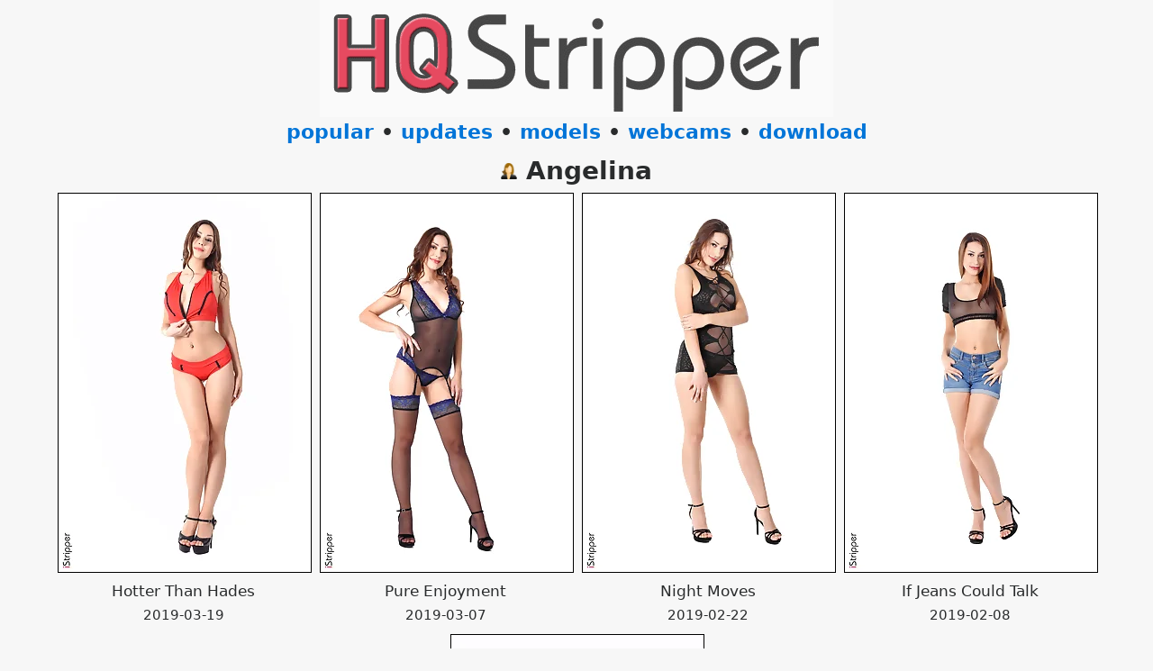

--- FILE ---
content_type: text/html; charset=UTF-8
request_url: https://www.hqstripper.com/profile/angelina.html
body_size: 7112
content:
<!DOCTYPE html>
<html lang="en">
<head>
<title>Angelina iStripper Erotic Pics</title>
<meta name="description" content="See erotic photos in the highest resolution of iStripper porn actress Angelina as she sexy strips and dances." />
<meta charset="utf-8" />
<meta http-equiv="X-UA-Compatible" content="IE=edge" />
<meta name="classification" content="adult - internet" />
<meta name="author" content="hqstripper.com" />
<meta name="copyright" content="Copyright &#169; 2026 hqstripper.com" />
<meta name="viewport" content="width=device-width, initial-scale=1" />
<meta name="rating" content="RTA-5042-1996-1400-1577-RTA" />
<meta name="theme-color" content="#ffffff" />
<link rel="apple-touch-icon" sizes="180x180" href="/apple-touch-icon.png">
<link rel="icon" type="image/png" sizes="32x32" href="/favicon-32x32.png">
<link rel="icon" type="image/png" sizes="16x16" href="/favicon-16x16.png">
<link rel="manifest" href="/manifest.json">
<link rel="mask-icon" href="/safari-pinned-tab.svg" color="#f25937">
<style type="text/css">
body{margin:0;font-family:-apple-system,system-ui,BlinkMacSystemFont,"Segoe UI",Roboto,"Helvetica Neue",Arial,sans-serif;font-size:calc(11px + 0.5vw);font-weight:400;line-height:1.5;color:#292b2c;background-color:#f7f7f7;}
a,a:visited {color:#0275d8;text-decoration:none}
a:focus,a:hover {color:#014c8c;text-decoration:underline}
.hqh {font-size:28px;font-weight:bold;}
.hqw {max-width:1460px;}
.hqw2 {max-width:1320px;}
.hqw img {max-width:100%;}
.logo {width:50%;max-width:570px;height:auto;margin:0 0 -12px 0;}
.tcon {text-indent:12px;text-align:justify;padding:4px;margin: 0 0 10px 0;}
.hqwg {display:inline-table;position:relative;max-width:780px;}
.hqwg2 {display:inline-table;position:relative;width:170px;vertical-align:top;}
.hqpic {display:inline-table;position:relative;width:45%;max-width:280px;margin:3px 3px 6px 3px;}
.hqpic img {height:auto;}
.hqgal {display:inline-table;position:relative;width:140px;margin:3px 3px 6px 3px;}
.hqim {border:1px solid #000;}
.hqpro {font-size:calc(11px + 0.5vw);width:90%;vertical-align:top;}
.hqm {display:inline-table;position:relative;width:280px;text-align:left;color:#9a9a9a;font-size:18px;}
.hqm a {font-size:22px;}
#pagination span {margin:0 5px 5px 5px;font-size:32px;font-weight:bold;display:inline-block;width:46px;padding:2px 4px 2px 4px;border-radius:90px;text-shadow: 1px 1px 2px #000;background-color:#e09aa1;color:#f7f7f7;;}
#pagination a {text-decoration: none;}
#pagination a span {cursor: pointer;background-color:#df2c47;color:#f7f7f7;}
#pagination a span:hover {background-color:#e09aa1;color:#f7f7f7;}
.hqp {display:inline-table;position:relative;margin:5px;}
.hqs {display:inline-table;margin:0 5px 5px 5px;font-size:32px;font-weight:bold;width:46px;padding:2px 4px 2px 4px;border-radius:90px;text-shadow: 1px 1px 2px #000;background-color:#f7f7f7;color:#ff8f92;}
h1 {margin:0;font-size:28px;font-weight:bold;}
h2 {margin:0 0 6px 0;font-size:22px;}
.webcami {width:320;max-width:100%;margin:0;object-fit:cover;border: 1px solid #050505;}
.webcam {display:inline-table;position:relative;margin:0 3px 6px 3px;padding:0;vertical-align:top;overflow:hidden;font-size:14px;}
@media only screen and (max-width:1000px) { .hqwg2 {display:none;} }
@media only screen and (max-width: 640px) {h1 {font-size:24px;} h2 {font-size:18px;} .hqh {font-size:24px;} }
</style>
<script async src="https://www.googletagmanager.com/gtag/js?id=G-HP9TT0HMHT"></script>
<script>
  window.dataLayer = window.dataLayer || [];
  function gtag(){dataLayer.push(arguments);}
  gtag('js', new Date());

  gtag('config', 'G-HP9TT0HMHT');
</script>
</head>
<body>
<center>
<div class="hqh">
<a href="/"><img src="/hqstripper.png" alt="hqstripper.com" class="logo"></a><br />
<h2><a href="/">popular</a> &#8226; <a href="/updates.html">updates</a> &#8226; <a href="/models.html">models</a> &#8226; <a href="/webcams.html">webcams</a> &#8226; <a href="/download/" rel="nofollow" target="_blank">download</a></h2>
<img src="/profile.png" width="18" height="18" alt="name"> Angelina
</div>
<div class="hqw">
 
    
<div class="hqpic"><a href="/count/5073.php?analytics=Smk2MWY3cFpUZW8xTEZMeWY4OXRtZz09&amp;url=/content/5073/index.html"><img class="hqim" src="https://images.hqstripper.com/73/095_-.webp" width="280" height="420" alt="Hotter Than Hades photos by Angelina"></a><br /><div class="hqpro">Hotter Than Hades<br /><small>2019-03-19</small></div></div>
<div class="hqpic"><a href="/count/5074.php?analytics=S09meXg5cWxFK3RpNWVNSWdUbGc0Zz09&amp;url=/content/5074/index.html"><img class="hqim" src="https://images.hqstripper.com/73/110_angelina--.webp" width="280" height="420" alt="Pure Enjoyment photos by Angelina"></a><br /><div class="hqpro">Pure Enjoyment<br /><small>2019-03-07</small></div></div>
<div class="hqpic"><a href="/count/5075.php?analytics=b0w4QjNDaGtjWVRZQ2t5eksva1NWZz09&amp;url=/content/5075/index.html"><img class="hqim" src="https://images.hqstripper.com/73/125_night-moves-night.webp" width="280" height="420" alt="Night Moves photos by Angelina"></a><br /><div class="hqpro">Night Moves<br /><small>2019-02-22</small></div></div>
<div class="hqpic"><a href="/count/5076.php?analytics=R2FzTkxSU3R0VXVrU29jRjQ1bUpIZz09&amp;url=/content/5076/index.html"><img class="hqim" src="https://images.hqstripper.com/73/140_if-istripper.webp" width="280" height="420" alt="If Jeans Could Talk photos by Angelina"></a><br /><div class="hqpro">If Jeans Could Talk<br /><small>2019-02-08</small></div></div>
<div class="hqpic"><a href="/count/5077.php?analytics=Q0pxbkZ6ZEJmeUlzZGRJUm90NENKZz09&amp;url=/content/5077/index.html"><img class="hqim" src="https://images.hqstripper.com/73/155_pleasure.webp" width="280" height="420" alt="Pleasure Palace photos by Angelina"></a><br /><div class="hqpro">Pleasure Palace<br /><small>2019-01-25</small></div></div>

<br /><br />
<b>More iStripper girls here:</b><br />

<div class="hqpic"><a href="/count/3182.php?analytics=RXJERys1U0VESGowUDNSMmd1UlFFUT09&amp;url=/profile/carla-vyxx.html"><img class="hqim" src="https://images.hqstripper.com/63/826_-covering-of.webp" width="280" height="420" alt="Carla Vyxx"></a><br /><div class="hqpro"><img src="/profile.png" width="12" height="12" alt="name"> <a href="/profile/carla-vyxx.html">Carla Vyxx</a><br /></div></div>

<div class="hqpic"><a href="/count/4327.php?analytics=SkcrbldkQ2I4VUV2am5KMWI1c3ljUT09&amp;url=/profile/tina-chanelle.html"><img class="hqim" src="https://images.hqstripper.com/68/742_-tina-s.webp" width="280" height="420" alt="Tina Chanelle"></a><br /><div class="hqpro"><img src="/profile.png" width="12" height="12" alt="name"> <a href="/profile/tina-chanelle.html">Tina Chanelle</a><br /></div></div>

<div class="hqpic"><a href="/count/1650.php?analytics=K2lqK1QvTHN5NktienozQ0JkYTZvQT09&amp;url=/profile/kenza-suck.html"><img class="hqim" src="https://images.hqstripper.com/25/070_katia-duo.webp" width="280" height="420" alt="Kenza Suck"></a><br /><div class="hqpro"><img src="/profile.png" width="12" height="12" alt="name"> <a href="/profile/kenza-suck.html">Kenza Suck</a><br /></div></div>

<div class="hqpic"><a href="/count/1460.php?analytics=eUwzelpjL1k3SkNwWUdtVTlNZU1mZz09&amp;url=/profile/kyra-hot.html"><img class="hqim" src="https://images.hqstripper.com/30/739_boobalicious-boobalicious.webp" width="280" height="420" alt="Kyra Hot"></a><br /><div class="hqpro"><img src="/profile.png" width="12" height="12" alt="name"> <a href="/profile/kyra-hot.html">Kyra Hot</a><br /></div></div>

<div class="hqpic"><a href="/count/5218.php?analytics=ZHp2ODZ1MGxoakNTRTVieWR5UDdKZz09&amp;url=/profile/alice-wonder.html"><img class="hqim" src="https://images.hqstripper.com/71/449_alice.webp" width="280" height="420" alt="Alice Wonder"></a><br /><div class="hqpro"><img src="/profile.png" width="12" height="12" alt="name"> <a href="/profile/alice-wonder.html">Alice Wonder</a><br /></div></div>

<div class="hqpic"><a href="/count/1519.php?analytics=UWZTSHkzU2tnV28xRXlXZFRIRjNXUT09&amp;url=/profile/jayden-cole.html"><img class="hqim" src="https://images.hqstripper.com/36/322_dream.webp" width="280" height="420" alt="Jayden Cole"></a><br /><div class="hqpro"><img src="/profile.png" width="12" height="12" alt="name"> <a href="/profile/jayden-cole.html">Jayden Cole</a><br /></div></div>

<div class="hqpic"><a href="/count/5982.php?analytics=RGlEZ1dnZ2k1TWRMTG1Tb2RXUFp2QT09&amp;url=/profile/tarra-white.html"><img class="hqim" src="https://images.hqstripper.com/80/042_tarra--istripper.webp" width="280" height="420" alt="Tarra White"></a><br /><div class="hqpro"><img src="/profile.png" width="12" height="12" alt="name"> <a href="/profile/tarra-white.html">Tarra White</a><br /></div></div>

<div class="hqpic"><a href="/count/5943.php?analytics=YUdtZWk4SEwvQVI2ZTQ1eFlvWHRIUT09&amp;url=/profile/cameron-cruz.html"><img class="hqim" src="https://images.hqstripper.com/78/572.webp" width="280" height="420" alt="Cameron Cruz"></a><br /><div class="hqpro"><img src="/profile.png" width="12" height="12" alt="name"> <a href="/profile/cameron-cruz.html">Cameron Cruz</a><br /></div></div>

<div class="hqpic"><a href="/count/4260.php?analytics=REo5eTNQWHAwVzhYc0pRb3RvTk0rdz09&amp;url=/profile/helina-dream.html"><img class="hqim" src="https://images.hqstripper.com/49/751_--net.webp" width="280" height="420" alt="Helina Dream"></a><br /><div class="hqpro"><img src="/profile.png" width="12" height="12" alt="name"> <a href="/profile/helina-dream.html">Helina Dream</a><br /></div></div>

<div class="hqpic"><a href="/count/1667.php?analytics=ZkVZSjVWaFZCZ3ZWZDhWaURJVmxwUT09&amp;url=/profile/iwia.html"><img class="hqim" src="https://images.hqstripper.com/24/365_duo.webp" width="280" height="420" alt="Iwia"></a><br /><div class="hqpro"><img src="/profile.png" width="12" height="12" alt="name"> <a href="/profile/iwia.html">Iwia</a><br /></div></div>

<div class="hqpic"><a href="/count/4418.php?analytics=aEhnNGVHRWF0TkRIZ290ampKWkVYUT09&amp;url=/profile/zoe-doll.html"><img class="hqim" src="https://images.hqstripper.com/62/366_istripper-unabashed.webp" width="280" height="420" alt="Zoe Doll"></a><br /><div class="hqpro"><img src="/profile.png" width="12" height="12" alt="name"> <a href="/profile/zoe-doll.html">Zoe Doll</a><br /></div></div>

<div class="hqpic"><a href="/count/6203.php?analytics=SkowQVU0Qkhma21BSGczdlV0T1NqQT09&amp;url=/profile/armina.html"><img class="hqim" src="https://images.hqstripper.com/85/668_of-.webp" width="280" height="420" alt="Armina"></a><br /><div class="hqpro"><img src="/profile.png" width="12" height="12" alt="name"> <a href="/profile/armina.html">Armina</a><br /></div></div>

<div class="hqpic"><a href="/count/4270.php?analytics=aHhuN3g4WEdsNmJnWDY5Umg5Vlhkdz09&amp;url=/profile/marie-berger.html"><img class="hqim" src="https://images.hqstripper.com/50/426.webp" width="280" height="420" alt="Marie Berger"></a><br /><div class="hqpro"><img src="/profile.png" width="12" height="12" alt="name"> <a href="/profile/marie-berger.html">Marie Berger</a><br /></div></div>

<div class="hqpic"><a href="/count/1538.php?analytics=bGVMQktQWG5tQjFmLzRrejBNZkZIUT09&amp;url=/profile/foxy.html"><img class="hqim" src="https://images.hqstripper.com/33/052_up-up-night.webp" width="280" height="420" alt="Foxy"></a><br /><div class="hqpro"><img src="/profile.png" width="12" height="12" alt="name"> <a href="/profile/foxy.html">Foxy</a><br /></div></div>

<div class="hqpic"><a href="/count/7791.php?analytics=N0xEaEQyQjdHWTk5aEd4THQ5bkFFZz09&amp;url=/profile/jade-or.html"><img class="hqim" src="https://images.hqstripper.com/112/760_-istripper-days.webp" width="280" height="420" alt="Jade Or"></a><br /><div class="hqpro"><img src="/profile.png" width="12" height="12" alt="name"> <a href="/profile/jade-or.html">Jade Or</a><br /></div></div>

<div class="hqpic"><a href="/count/1627.php?analytics=eFlDMXhPV2ZMaitoa0Z3eVpiQjdadz09&amp;url=/profile/nicole-vice.html"><img class="hqim" src="https://images.hqstripper.com/26/030_vice-.webp" width="280" height="420" alt="Nicole Vice"></a><br /><div class="hqpro"><img src="/profile.png" width="12" height="12" alt="name"> <a href="/profile/nicole-vice.html">Nicole Vice</a><br /></div></div>

<div class="hqpic"><a href="/count/5979.php?analytics=M1Z0YjNvTWFHRTA0aTV1a2szTG5lZz09&amp;url=/profile/elisa.html"><img class="hqim" src="https://images.hqstripper.com/79/982_ally.webp" width="280" height="420" alt="Elisa"></a><br /><div class="hqpro"><img src="/profile.png" width="12" height="12" alt="name"> <a href="/profile/elisa.html">Elisa</a><br /></div></div>

<div class="hqpic"><a href="/count/1626.php?analytics=eDF5MXFJZVpBdGJCRnh2WmYraytVUT09&amp;url=/profile/gabrielle-gucci.html"><img class="hqim" src="https://images.hqstripper.com/26/120_gucci.webp" width="280" height="420" alt="Gabrielle Gucci"></a><br /><div class="hqpro"><img src="/profile.png" width="12" height="12" alt="name"> <a href="/profile/gabrielle-gucci.html">Gabrielle Gucci</a><br /></div></div>

<div class="hqpic"><a href="/count/4354.php?analytics=bUFRcnBPc016cndESyswMGF0bFcwZz09&amp;url=/profile/scyley-jam.html"><img class="hqim" src="https://images.hqstripper.com/58/197_for.webp" width="280" height="420" alt="Scyley Jam"></a><br /><div class="hqpro"><img src="/profile.png" width="12" height="12" alt="name"> <a href="/profile/scyley-jam.html">Scyley Jam</a><br /></div></div>

<div class="hqpic"><a href="/count/4400.php?analytics=Z25sSzVKQ0dmakQyRzVBdDlhMkVhZz09&amp;url=/profile/gisha-forza.html"><img class="hqim" src="https://images.hqstripper.com/61/241.webp" width="280" height="420" alt="Gisha Forza"></a><br /><div class="hqpro"><img src="/profile.png" width="12" height="12" alt="name"> <a href="/profile/gisha-forza.html">Gisha Forza</a><br /></div></div>

<div class="hqpic"><a href="/count/7332.php?analytics=ckZ6ZEZqRzd0NlpvK2hBQ3dZSmduUT09&amp;url=/profile/nataly-von.html"><img class="hqim" src="https://images.hqstripper.com/91/232_nataly.webp" width="280" height="420" alt="Nataly Von"></a><br /><div class="hqpro"><img src="/profile.png" width="12" height="12" alt="name"> <a href="/profile/nataly-von.html">Nataly Von</a><br /></div></div>

<div class="hqpic"><a href="/count/1646.php?analytics=UjRaSUpLbzd2QjNzR2xOeS9aak0zdz09&amp;url=/profile/stella-johanssen.html"><img class="hqim" src="https://images.hqstripper.com/25/265_stella-nikita.webp" width="280" height="420" alt="Stella Johanssen"></a><br /><div class="hqpro"><img src="/profile.png" width="12" height="12" alt="name"> <a href="/profile/stella-johanssen.html">Stella Johanssen</a><br /></div></div>

<div class="hqpic"><a href="/count/1583.php?analytics=cDBMNE4xMzJySTFpN01IQmMrUTFMdz09&amp;url=/profile/nataly-gold.html"><img class="hqim" src="https://images.hqstripper.com/27/965_nataly.webp" width="280" height="420" alt="Nataly Gold"></a><br /><div class="hqpro"><img src="/profile.png" width="12" height="12" alt="name"> <a href="/profile/nataly-gold.html">Nataly Gold</a><br /></div></div>

<div class="hqpic"><a href="/count/1477.php?analytics=NFpUN1JOVnhGRmd5cHJvclkvKys4QT09&amp;url=/profile/kristina.html"><img class="hqim" src="https://images.hqstripper.com/77/597_time-gallery-around.webp" width="280" height="420" alt="Kristina"></a><br /><div class="hqpro"><img src="/profile.png" width="12" height="12" alt="name"> <a href="/profile/kristina.html">Kristina</a><br /></div></div>

<div class="hqpic"><a href="/count/6003.php?analytics=a1dzV0xLMmxyQ3pwbndpekh2TDJiQT09&amp;url=/profile/cindy-dollar.html"><img class="hqim" src="https://images.hqstripper.com/80/867_-gallery.webp" width="280" height="420" alt="Cindy Dollar"></a><br /><div class="hqpro"><img src="/profile.png" width="12" height="12" alt="name"> <a href="/profile/cindy-dollar.html">Cindy Dollar</a><br /></div></div>

<div class="hqpic"><a href="/count/1625.php?analytics=M2E1ajFYMG16ZU1nNmNJZGZBUHNSUT09&amp;url=/profile/ariel.html"><img class="hqim" src="https://images.hqstripper.com/100/523_fiery.webp" width="280" height="420" alt="Ariel"></a><br /><div class="hqpro"><img src="/profile.png" width="12" height="12" alt="name"> <a href="/profile/ariel.html">Ariel</a><br /></div></div>

<div class="hqpic"><a href="/count/7336.php?analytics=V1dHL2tydnNnelJjTTR2YnJPQjBKZz09&amp;url=/profile/marjana.html"><img class="hqim" src="https://images.hqstripper.com/92/042_-istripper-gallery.webp" width="280" height="420" alt="Marjana"></a><br /><div class="hqpro"><img src="/profile.png" width="12" height="12" alt="name"> <a href="/profile/marjana.html">Marjana</a><br /></div></div>

<div class="hqpic"><a href="/count/4256.php?analytics=RHNSSVpIbDZLVmpSN0lnL1pxTlRaZz09&amp;url=/profile/christy-white.html"><img class="hqim" src="https://images.hqstripper.com/65/230_christy-bunny-bunny.webp" width="280" height="420" alt="Christy White"></a><br /><div class="hqpro"><img src="/profile.png" width="12" height="12" alt="name"> <a href="/profile/christy-white.html">Christy White</a><br /></div></div>

<div class="hqpic"><a href="/count/5229.php?analytics=MFpoTDZ5VHZXbUJxWGNMQVA2djVudz09&amp;url=/profile/paulina.html"><img class="hqim" src="https://images.hqstripper.com/73/680_free-.webp" width="280" height="420" alt="Paulina"></a><br /><div class="hqpro"><img src="/profile.png" width="12" height="12" alt="name"> <a href="/profile/paulina.html">Paulina</a><br /></div></div>

<div class="hqpic"><a href="/count/1394.php?analytics=M09RbjYxSHYzN21PSENuenlEM3JTUT09&amp;url=/profile/mila-azul.html"><img class="hqim" src="https://images.hqstripper.com/39/354_dark-dark-secrets.webp" width="280" height="420" alt="Mila Azul"></a><br /><div class="hqpro"><img src="/profile.png" width="12" height="12" alt="name"> <a href="/profile/mila-azul.html">Mila Azul</a><br /></div></div>

<br /><br />
<b>Our special thematic collections:</b><br /><br />

<a href="/thematic/cosplay/">#cosplay</a> &nbsp; 
<a href="/thematic/military/">#military</a> &nbsp; 
<a href="/thematic/mistress/">#mistress</a> &nbsp; 
<br /><br />
<b>Some more popular models here:</b><br /><br />

<div class="hqm"><img src="/profile.png" width="16" height="16" alt="profile icon">&nbsp;<a href="/profile/julia-graff.html">Julia Graff</a> (1)</div>
<div class="hqm"><img src="/profile.png" width="16" height="16" alt="profile icon">&nbsp;<a href="/profile/gulia-g.html">Gulia G</a> (5)</div>
<div class="hqm"><img src="/profile.png" width="16" height="16" alt="profile icon">&nbsp;<a href="/profile/ally-style.html">Ally Style</a> (10)</div>
<div class="hqm"><img src="/profile.png" width="16" height="16" alt="profile icon">&nbsp;<a href="/profile/colette.html">Colette</a> (3)</div>
<div class="hqm"><img src="/profile.png" width="16" height="16" alt="profile icon">&nbsp;<a href="/profile/maya-mai.html">Maya Mai</a> (6)</div>
<div class="hqm"><img src="/profile.png" width="16" height="16" alt="profile icon">&nbsp;<a href="/profile/lexi-layo.html">Lexi Layo</a> (6)</div>
<div class="hqm"><img src="/profile.png" width="16" height="16" alt="profile icon">&nbsp;<a href="/profile/una-fairy.html">Una Fairy</a> (2)</div>
<div class="hqm"><img src="/profile.png" width="16" height="16" alt="profile icon">&nbsp;<a href="/profile/helene.html">Helene</a> (2)</div>
<div class="hqm"><img src="/profile.png" width="16" height="16" alt="profile icon">&nbsp;<a href="/profile/agrus.html">Agrus</a> (6)</div>
<div class="hqm"><img src="/profile.png" width="16" height="16" alt="profile icon">&nbsp;<a href="/profile/galina-a.html">Galina A</a> (5)</div>
<div class="hqm"><img src="/profile.png" width="16" height="16" alt="profile icon">&nbsp;<a href="/profile/kate-shoo.html">Kate Shoo</a> (5)</div>
<div class="hqm"><img src="/profile.png" width="16" height="16" alt="profile icon">&nbsp;<a href="/profile/shabba.html">Shabba</a> (2)</div>
<div class="hqm"><img src="/profile.png" width="16" height="16" alt="profile icon">&nbsp;<a href="/profile/susan-snow.html">Susan Snow</a> (4)</div>
<div class="hqm"><img src="/profile.png" width="16" height="16" alt="profile icon">&nbsp;<a href="/profile/paulina-soul.html">Paulina Soul</a> (6)</div>
<div class="hqm"><img src="/profile.png" width="16" height="16" alt="profile icon">&nbsp;<a href="/profile/robin.html">Robin</a> (6)</div>
<div class="hqm"><img src="/profile.png" width="16" height="16" alt="profile icon">&nbsp;<a href="/profile/zazie-skymm.html">Zazie Skymm</a> (5)</div>
<div class="hqm"><img src="/profile.png" width="16" height="16" alt="profile icon">&nbsp;<a href="/profile/morticia.html">Morticia</a> (5)</div>
<div class="hqm"><img src="/profile.png" width="16" height="16" alt="profile icon">&nbsp;<a href="/profile/bianca.html">Bianca</a> (9)</div>
<div class="hqm"><img src="/profile.png" width="16" height="16" alt="profile icon">&nbsp;<a href="/profile/linda-godeva.html">Linda Godeva</a> (3)</div>
<div class="hqm"><img src="/profile.png" width="16" height="16" alt="profile icon">&nbsp;<a href="/profile/lou-charmelle.html">Lou Charmelle</a> (4)</div>
<div class="hqm"><img src="/profile.png" width="16" height="16" alt="profile icon">&nbsp;<a href="/profile/oldia-paris.html">Oldia Paris</a> (3)</div>
<div class="hqm"><img src="/profile.png" width="16" height="16" alt="profile icon">&nbsp;<a href="/profile/casey-calvert.html">Casey Calvert</a> (4)</div>
<div class="hqm"><img src="/profile.png" width="16" height="16" alt="profile icon">&nbsp;<a href="/profile/rachel-evans.html">Rachel Evans</a> (2)</div>
<div class="hqm"><img src="/profile.png" width="16" height="16" alt="profile icon">&nbsp;<a href="/profile/luna-corazon.html">Luna Corazon</a> (8)</div>
<div class="hqm"><img src="/profile.png" width="16" height="16" alt="profile icon">&nbsp;<a href="/profile/nikita.html">Nikita</a> (6)</div>
<div class="hqm"><img src="/profile.png" width="16" height="16" alt="profile icon">&nbsp;<a href="/profile/christal.html">Christal</a> (6)</div>
<div class="hqm"><img src="/profile.png" width="16" height="16" alt="profile icon">&nbsp;<a href="/profile/angelina-crow.html">Angelina Crow</a> (4)</div>
<div class="hqm"><img src="/profile.png" width="16" height="16" alt="profile icon">&nbsp;<a href="/profile/ara-mix.html">Ara Mix</a> (6)</div>
<div class="hqm"><img src="/profile.png" width="16" height="16" alt="profile icon">&nbsp;<a href="/profile/tanya-bahtina.html">Tanya Bahtina</a> (5)</div>
<div class="hqm"><img src="/profile.png" width="16" height="16" alt="profile icon">&nbsp;<a href="/profile/danielle-trixie.html">Danielle Trixie</a> (6)</div>
<div class="hqm"><img src="/profile.png" width="16" height="16" alt="profile icon">&nbsp;<a href="/profile/kalisy.html">Kalisy</a> (8)</div>
<div class="hqm"><img src="/profile.png" width="16" height="16" alt="profile icon">&nbsp;<a href="/profile/lil-vos.html">Lil Vos</a> (6)</div>
<div class="hqm"><img src="/profile.png" width="16" height="16" alt="profile icon">&nbsp;<a href="/profile/sophie-sparks.html">Sophie Sparks</a> (6)</div>
<div class="hqm"><img src="/profile.png" width="16" height="16" alt="profile icon">&nbsp;<a href="/profile/dorothy-black.html">Dorothy Black</a> (4)</div>
<div class="hqm"><img src="/profile.png" width="16" height="16" alt="profile icon">&nbsp;<a href="/profile/francys-belle.html">Francys Belle</a> (3)</div>
<div class="hqm"><img src="/profile.png" width="16" height="16" alt="profile icon">&nbsp;<a href="/profile/eva-brown.html">Eva Brown</a> (6)</div>
<div class="hqm"><img src="/profile.png" width="16" height="16" alt="profile icon">&nbsp;<a href="/profile/rita.html">Rita</a> (4)</div>
<div class="hqm"><img src="/profile.png" width="16" height="16" alt="profile icon">&nbsp;<a href="/profile/manon.html">Manon</a> (6)</div>
<div class="hqm"><img src="/profile.png" width="16" height="16" alt="profile icon">&nbsp;<a href="/profile/pussykat.html">Pussykat</a> (10)</div>
<div class="hqm"><img src="/profile.png" width="16" height="16" alt="profile icon">&nbsp;<a href="/profile/kristy-black.html">Kristy Black</a> (12)</div>
<div class="hqm"><img src="/profile.png" width="16" height="16" alt="profile icon">&nbsp;<a href="/profile/nina-angel.html">Nina Angel</a> (6)</div>
<div class="hqm"><img src="/profile.png" width="16" height="16" alt="profile icon">&nbsp;<a href="/profile/milena.html">Milena</a> (6)</div>
<div class="hqm"><img src="/profile.png" width="16" height="16" alt="profile icon">&nbsp;<a href="/profile/lia-pink.html">Lia Pink</a> (6)</div>
<div class="hqm"><img src="/profile.png" width="16" height="16" alt="profile icon">&nbsp;<a href="/profile/roxy-taggart.html">Roxy Taggart</a> (4)</div>
<div class="hqm"><img src="/profile.png" width="16" height="16" alt="profile icon">&nbsp;<a href="/profile/anastasia-brokelyn.html">Anastasia Brokelyn</a> (10)</div>
<div class="hqm"><img src="/profile.png" width="16" height="16" alt="profile icon">&nbsp;<a href="/profile/katy-angel.html">Katy Angel</a> (6)</div>
<div class="hqm"><img src="/profile.png" width="16" height="16" alt="profile icon">&nbsp;<a href="/profile/viki.html">Viki</a> (9)</div>
<div class="hqm"><img src="/profile.png" width="16" height="16" alt="profile icon">&nbsp;<a href="/profile/jasmine.html">Jasmine</a> (5)</div>
<div class="hqm"><img src="/profile.png" width="16" height="16" alt="profile icon">&nbsp;<a href="/profile/danna.html">Danna</a> (6)</div>
<div class="hqm"><img src="/profile.png" width="16" height="16" alt="profile icon">&nbsp;<a href="/profile/demi.html">Demi</a> (5)</div>
<div class="hqm"><img src="/profile.png" width="16" height="16" alt="profile icon">&nbsp;<a href="/profile/karol.html">Karol</a> (4)</div>
<div class="hqm"><img src="/profile.png" width="16" height="16" alt="profile icon">&nbsp;<a href="/profile/joy-lamore.html">Joy Lamore</a> (9)</div>
<div class="hqm"><img src="/profile.png" width="16" height="16" alt="profile icon">&nbsp;<a href="/profile/linet-a.html">Linet A</a> (10)</div>
<div class="hqm"><img src="/profile.png" width="16" height="16" alt="profile icon">&nbsp;<a href="/profile/lola-taylor.html">Lola Taylor</a> (5)</div>
<div class="hqm"><img src="/profile.png" width="16" height="16" alt="profile icon">&nbsp;<a href="/profile/celeste-star.html">Celeste Star</a> (4)</div>
<div class="hqm"><img src="/profile.png" width="16" height="16" alt="profile icon">&nbsp;<a href="/profile/mily-jay.html">Mily Jay</a> (4)</div>
<div class="hqm"><img src="/profile.png" width="16" height="16" alt="profile icon">&nbsp;<a href="/profile/maggie.html">Maggie</a> (6)</div>
<div class="hqm"><img src="/profile.png" width="16" height="16" alt="profile icon">&nbsp;<a href="/profile/ennie-paris.html">Ennie Paris</a> (9)</div>
<div class="hqm"><img src="/profile.png" width="16" height="16" alt="profile icon">&nbsp;<a href="/profile/sherice.html">Sherice</a> (4)</div>
<div class="hqm"><img src="/profile.png" width="16" height="16" alt="profile icon">&nbsp;<a href="/profile/paulina.html">Paulina</a> (6)</div>
<div class="hqm"><img src="/profile.png" width="16" height="16" alt="profile icon">&nbsp;<a href="/profile/emma-pearl.html">Emma Pearl</a> (6)</div>
<div class="hqm"><img src="/profile.png" width="16" height="16" alt="profile icon">&nbsp;<a href="/profile/katerina-h.html">Katerina H</a> (6)</div>
<div class="hqm"><img src="/profile.png" width="16" height="16" alt="profile icon">&nbsp;<a href="/profile/bernie-svintis.html">Bernie Svintis</a> (5)</div>
<div class="hqm"><img src="/profile.png" width="16" height="16" alt="profile icon">&nbsp;<a href="/profile/playful-ann.html">Playful Ann</a> (9)</div>
<div class="hqm"><img src="/profile.png" width="16" height="16" alt="profile icon">&nbsp;<a href="/profile/mellany-glow.html">Mellany Glow</a> (4)</div>
<div class="hqm"><img src="/profile.png" width="16" height="16" alt="profile icon">&nbsp;<a href="/profile/darcie-dolce.html">Darcie Dolce</a> (4)</div>
<div class="hqm"><img src="/profile.png" width="16" height="16" alt="profile icon">&nbsp;<a href="/profile/bogdana.html">Bogdana</a> (9)</div>
<div class="hqm"><img src="/profile.png" width="16" height="16" alt="profile icon">&nbsp;<a href="/profile/quinn-lindemann.html">Quinn Lindemann</a> (4)</div>
<div class="hqm"><img src="/profile.png" width="16" height="16" alt="profile icon">&nbsp;<a href="/profile/walleria.html">Walleria</a> (7)</div>
<div class="hqm"><img src="/profile.png" width="16" height="16" alt="profile icon">&nbsp;<a href="/profile/sirena-milano.html">Sirena Milano</a> (4)</div>
<div class="hqm"><img src="/profile.png" width="16" height="16" alt="profile icon">&nbsp;<a href="/profile/elody.html">Elody</a> (6)</div>
<div class="hqm"><img src="/profile.png" width="16" height="16" alt="profile icon">&nbsp;<a href="/profile/natali-blond.html">Natali Blond</a> (14)</div>
<div class="hqm"><img src="/profile.png" width="16" height="16" alt="profile icon">&nbsp;<a href="/profile/diana-doll.html">Diana Doll</a> (6)</div>
<div class="hqm"><img src="/profile.png" width="16" height="16" alt="profile icon">&nbsp;<a href="/profile/whitney-conroy.html">Whitney Conroy</a> (10)</div>
<div class="hqm"><img src="/profile.png" width="16" height="16" alt="profile icon">&nbsp;<a href="/profile/kay-j.html">Kay J</a> (4)</div>
<div class="hqm"><img src="/profile.png" width="16" height="16" alt="profile icon">&nbsp;<a href="/profile/blanca-brooke.html">Blanca Brooke</a> (6)</div>
<div class="hqm"><img src="/profile.png" width="16" height="16" alt="profile icon">&nbsp;<a href="/profile/sophie-lynx.html">Sophie Lynx</a> (10)</div>
<div class="hqm"><img src="/profile.png" width="16" height="16" alt="profile icon">&nbsp;<a href="/profile/gisha-forza.html">Gisha Forza</a> (6)</div>
<div class="hqm"><img src="/profile.png" width="16" height="16" alt="profile icon">&nbsp;<a href="/profile/valeria-mint.html">Valeria Mint</a> (5)</div>
<div class="hqm"><img src="/profile.png" width="16" height="16" alt="profile icon">&nbsp;<a href="/profile/jenny-wild.html">Jenny Wild</a> (5)</div>
<div class="hqm"><img src="/profile.png" width="16" height="16" alt="profile icon">&nbsp;<a href="/profile/zoe-doll.html">Zoe Doll</a> (5)</div>
<div class="hqm"><img src="/profile.png" width="16" height="16" alt="profile icon">&nbsp;<a href="/profile/morgane.html">Morgane</a> (9)</div>
<div class="hqm"><img src="/profile.png" width="16" height="16" alt="profile icon">&nbsp;<a href="/profile/karlee-grey.html">Karlee Grey</a> (4)</div>
<div class="hqm"><img src="/profile.png" width="16" height="16" alt="profile icon">&nbsp;<a href="/profile/ferrara-gomez.html">Ferrara Gomez</a> (10)</div>
<div class="hqm"><img src="/profile.png" width="16" height="16" alt="profile icon">&nbsp;<a href="/profile/bernadette.html">Bernadette</a> (7)</div>
<div class="hqm"><img src="/profile.png" width="16" height="16" alt="profile icon">&nbsp;<a href="/profile/susan.html">Susan</a> (10)</div>
<div class="hqm"><img src="/profile.png" width="16" height="16" alt="profile icon">&nbsp;<a href="/profile/kristy-sea.html">Kristy Sea</a> (7)</div>
<div class="hqm"><img src="/profile.png" width="16" height="16" alt="profile icon">&nbsp;<a href="/profile/heaven.html">Heaven</a> (9)</div>
<div class="hqm"><img src="/profile.png" width="16" height="16" alt="profile icon">&nbsp;<a href="/profile/amandine.html">Amandine</a> (2)</div>
<div class="hqm"><img src="/profile.png" width="16" height="16" alt="profile icon">&nbsp;<a href="/profile/rebecca-north.html">Rebecca North</a> (6)</div>
<div class="hqm"><img src="/profile.png" width="16" height="16" alt="profile icon">&nbsp;<a href="/profile/mandy-tee.html">Mandy Tee</a> (6)</div>
<div class="hqm"><img src="/profile.png" width="16" height="16" alt="profile icon">&nbsp;<a href="/profile/celina.html">Celina</a> (4)</div>
<div class="hqm"><img src="/profile.png" width="16" height="16" alt="profile icon">&nbsp;<a href="/profile/tarra-white.html">Tarra White</a> (10)</div>
<div class="hqm"><img src="/profile.png" width="16" height="16" alt="profile icon">&nbsp;<a href="/profile/emily-spenser.html">Emily Spenser</a> (6)</div>
<div class="hqm"><img src="/profile.png" width="16" height="16" alt="profile icon">&nbsp;<a href="/profile/stacy-silver.html">Stacy Silver</a> (3)</div>
<div class="hqm"><img src="/profile.png" width="16" height="16" alt="profile icon">&nbsp;<a href="/profile/darla-demonia.html">Darla Demonia</a> (3)</div>
<div class="hqm"><img src="/profile.png" width="16" height="16" alt="profile icon">&nbsp;<a href="/profile/alexis-crystal.html">Alexis Crystal</a> (15)</div>
<div class="hqm"><img src="/profile.png" width="16" height="16" alt="profile icon">&nbsp;<a href="/profile/martina-smeraldi.html">Martina Smeraldi</a> (6)</div>
<div class="hqm"><img src="/profile.png" width="16" height="16" alt="profile icon">&nbsp;<a href="/profile/emilia.html">Emilia</a> (3)</div>
<div class="hqm"><img src="/profile.png" width="16" height="16" alt="profile icon">&nbsp;<a href="/profile/mila-i.html">Mila I</a> (4)</div>
<div class="hqm"><img src="/profile.png" width="16" height="16" alt="profile icon">&nbsp;<a href="/profile/stella-flex.html">Stella Flex</a> (9)</div>
<div class="hqm"><img src="/profile.png" width="16" height="16" alt="profile icon">&nbsp;<a href="/profile/sofia.html">Sofia</a> (3)</div>
<div class="hqm"><img src="/profile.png" width="16" height="16" alt="profile icon">&nbsp;<a href="/profile/casey.html">Casey</a> (6)</div>
<div class="hqm"><img src="/profile.png" width="16" height="16" alt="profile icon">&nbsp;<a href="/profile/alyssia-loop.html">Alyssia Loop</a> (10)</div>
<div class="hqm"><img src="/profile.png" width="16" height="16" alt="profile icon">&nbsp;<a href="/profile/noa-tevez.html">Noa Tevez</a> (5)</div>
<div class="hqm"><img src="/profile.png" width="16" height="16" alt="profile icon">&nbsp;<a href="/profile/marilyn.html">Marilyn</a> (6)</div>
<div class="hqm"><img src="/profile.png" width="16" height="16" alt="profile icon">&nbsp;<a href="/profile/zara.html">Zara</a> (9)</div>
<div class="hqm"><img src="/profile.png" width="16" height="16" alt="profile icon">&nbsp;<a href="/profile/toree.html">Toree</a> (13)</div>
<div class="hqm"><img src="/profile.png" width="16" height="16" alt="profile icon">&nbsp;<a href="/profile/candice.html">Candice</a> (6)</div>
<div class="hqm"><img src="/profile.png" width="16" height="16" alt="profile icon">&nbsp;<a href="/profile/vivia.html">Vivia</a> (5)</div>
<div class="hqm"><img src="/profile.png" width="16" height="16" alt="profile icon">&nbsp;<a href="/profile/christina-jolie.html">Christina Jolie</a> (3)</div>
<div class="hqm"><img src="/profile.png" width="16" height="16" alt="profile icon">&nbsp;<a href="/profile/annie.html">Annie</a> (6)</div>
<div class="hqm"><img src="/profile.png" width="16" height="16" alt="profile icon">&nbsp;<a href="/profile/kylie-green.html">Kylie Green</a> (6)</div>
<div class="hqm"><img src="/profile.png" width="16" height="16" alt="profile icon">&nbsp;<a href="/profile/mira.html">Mira</a> (6)</div>
<div class="hqm"><img src="/profile.png" width="16" height="16" alt="profile icon">&nbsp;<a href="/profile/lily.html">Lily</a> (6)</div>
<div class="hqm"><img src="/profile.png" width="16" height="16" alt="profile icon">&nbsp;<a href="/profile/tasha-reign.html">Tasha Reign</a> (4)</div>
<div class="hqm"><img src="/profile.png" width="16" height="16" alt="profile icon">&nbsp;<a href="/profile/adria-rae.html">Adria Rae</a> (4)</div>
<div class="hqm"><img src="/profile.png" width="16" height="16" alt="profile icon">&nbsp;<a href="/profile/zuzana.html">Zuzana</a> (6)</div>
<div class="hqm"><img src="/profile.png" width="16" height="16" alt="profile icon">&nbsp;<a href="/profile/zuzu-sweet.html">Zuzu Sweet</a> (6)</div>
<div class="hqm"><img src="/profile.png" width="16" height="16" alt="profile icon">&nbsp;<a href="/profile/sicilia.html">Sicilia</a> (9)</div>
</div>
<br /><br />
<h2>
<a href="/">popular</a> &#8226; <a href="/updates.html">updates</a> &#8226; <a href="/models.html">models</a> &#8226; <a href="/webcams.html">webcams</a> &#8226; <a href="/download/" rel="nofollow" target="_blank">download</a>
</h2>
<br /><br />
<a href="https://rixofa.com/?p=28&s72252&pp=91&v=0" target="_blank" rel="nofollow"><script>(async function(){let s=document.currentScript;let u=await(await fetch("https://zinovu.com/t.php?w=300&h=250&i=0&n=2&l=US&pl=28&e=gif")).json();let c =s.parentNode;if(u) c.lastElementChild.src=u['url'];c.href = c.href+'&g='+(new URL('https:'+u['url']).searchParams.get('card'));})()</script><img  height="250" width="300"></a>
<br />
Download <b>iStripper</b> * to see them<br />dancing and teasing totally naked:
<br />
<a href="/download/" rel="nofollow" target="_blank"><img src="/dnb.png" alt="download" width="262" height="44"></a>
<br />
* 24 million users and growing community
<br /><br />
<a href="/2257.html">18 U.S.C. 2257 Record-Keeping Requirements Compliance Statement</a>  &#8226; <a href="https://rixofa.com/?ia=29332" rel="nofollow" target="_blank">Affiliate Program</a>  &#8226; <a href="https://x.com/Ero_Like" rel="noopener" target="_blank" title="Connect with HQstripper on Twitter"><b>X</b></a>
<br /><br />
copyright &#169; hqstripper.com, 2017-2026<br /><br />
</center>
</body>
</html>

--- FILE ---
content_type: text/html; charset=UTF-8
request_url: https://zinovu.com/t.php?w=300&h=250&i=0&n=2&l=US&pl=28&e=gif
body_size: 164
content:
{"url":"\/\/b.kuvirixa.com\/11572.gif?card=e0487"}